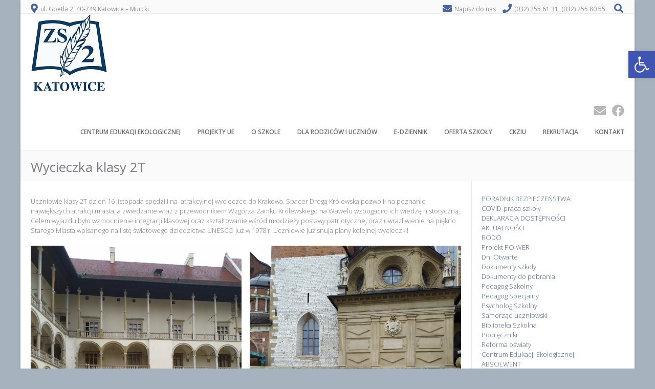

--- FILE ---
content_type: text/html; charset=UTF-8
request_url: https://zs2.katowice.pl/uncategorized/wycieczka-klasy-2t/
body_size: 17251
content:
<!DOCTYPE html><!-- Albar.ORG -->
<html lang="pl-PL">
<head>
<meta charset="UTF-8" />
<meta name="viewport" content="width=device-width, initial-scale=1.0, maximum-scale = 1.0, user-scalable=0" />
<link rel="profile" href="https://gmpg.org/xfn/11" />
<link rel="pingback" href="https://zs2.katowice.pl/xmlrpc.php" />
<title>Wycieczka klasy 2T &#8211; Zespół Szkół nr 2 w Katowicach im. Jarosława Iwaszkiewicza &#8211; Centrum Kształcenia Zawodowego i Ustawicznego w Katowicach</title>
<link rel='dns-prefetch' href='//fonts.googleapis.com' />
<link rel='dns-prefetch' href='//s.w.org' />
<link rel="alternate" type="application/rss+xml" title="Zespół Szkół nr 2 w Katowicach im. Jarosława Iwaszkiewicza - Centrum Kształcenia Zawodowego i Ustawicznego w Katowicach &raquo; Kanał z wpisami" href="https://zs2.katowice.pl/feed/" />
<link rel="alternate" type="application/rss+xml" title="Zespół Szkół nr 2 w Katowicach im. Jarosława Iwaszkiewicza - Centrum Kształcenia Zawodowego i Ustawicznego w Katowicach &raquo; Kanał z komentarzami" href="https://zs2.katowice.pl/comments/feed/" />
<link rel="alternate" type="application/rss+xml" title="Zespół Szkół nr 2 w Katowicach im. Jarosława Iwaszkiewicza - Centrum Kształcenia Zawodowego i Ustawicznego w Katowicach &raquo; Wycieczka klasy 2T Kanał z komentarzami" href="https://zs2.katowice.pl/uncategorized/wycieczka-klasy-2t/feed/" />
		<script type="text/javascript">
			window._wpemojiSettings = {"baseUrl":"https:\/\/s.w.org\/images\/core\/emoji\/13.0.0\/72x72\/","ext":".png","svgUrl":"https:\/\/s.w.org\/images\/core\/emoji\/13.0.0\/svg\/","svgExt":".svg","source":{"concatemoji":"https:\/\/zs2.katowice.pl\/wp-includes\/js\/wp-emoji-release.min.js?ver=5.5.1"}};
			!function(e,a,t){var r,n,o,i,p=a.createElement("canvas"),s=p.getContext&&p.getContext("2d");function c(e,t){var a=String.fromCharCode;s.clearRect(0,0,p.width,p.height),s.fillText(a.apply(this,e),0,0);var r=p.toDataURL();return s.clearRect(0,0,p.width,p.height),s.fillText(a.apply(this,t),0,0),r===p.toDataURL()}function l(e){if(!s||!s.fillText)return!1;switch(s.textBaseline="top",s.font="600 32px Arial",e){case"flag":return!c([127987,65039,8205,9895,65039],[127987,65039,8203,9895,65039])&&(!c([55356,56826,55356,56819],[55356,56826,8203,55356,56819])&&!c([55356,57332,56128,56423,56128,56418,56128,56421,56128,56430,56128,56423,56128,56447],[55356,57332,8203,56128,56423,8203,56128,56418,8203,56128,56421,8203,56128,56430,8203,56128,56423,8203,56128,56447]));case"emoji":return!c([55357,56424,8205,55356,57212],[55357,56424,8203,55356,57212])}return!1}function d(e){var t=a.createElement("script");t.src=e,t.defer=t.type="text/javascript",a.getElementsByTagName("head")[0].appendChild(t)}for(i=Array("flag","emoji"),t.supports={everything:!0,everythingExceptFlag:!0},o=0;o<i.length;o++)t.supports[i[o]]=l(i[o]),t.supports.everything=t.supports.everything&&t.supports[i[o]],"flag"!==i[o]&&(t.supports.everythingExceptFlag=t.supports.everythingExceptFlag&&t.supports[i[o]]);t.supports.everythingExceptFlag=t.supports.everythingExceptFlag&&!t.supports.flag,t.DOMReady=!1,t.readyCallback=function(){t.DOMReady=!0},t.supports.everything||(n=function(){t.readyCallback()},a.addEventListener?(a.addEventListener("DOMContentLoaded",n,!1),e.addEventListener("load",n,!1)):(e.attachEvent("onload",n),a.attachEvent("onreadystatechange",function(){"complete"===a.readyState&&t.readyCallback()})),(r=t.source||{}).concatemoji?d(r.concatemoji):r.wpemoji&&r.twemoji&&(d(r.twemoji),d(r.wpemoji)))}(window,document,window._wpemojiSettings);
		</script>
		<style type="text/css">
img.wp-smiley,
img.emoji {
	display: inline !important;
	border: none !important;
	box-shadow: none !important;
	height: 1em !important;
	width: 1em !important;
	margin: 0 .07em !important;
	vertical-align: -0.1em !important;
	background: none !important;
	padding: 0 !important;
}
</style>
	<link rel='stylesheet' id='wp-block-library-css'  href='https://zs2.katowice.pl/wp-includes/css/dist/block-library/style.min.css?ver=5.5.1' type='text/css' media='all' />
<link rel='stylesheet' id='font-awesome-5-css'  href='https://zs2.katowice.pl/wp-content/plugins/themeisle-companion/obfx_modules/gutenberg-blocks/assets/fontawesome/css/all.min.css?ver=2.10.4' type='text/css' media='all' />
<link rel='stylesheet' id='font-awesome-4-shims-css'  href='https://zs2.katowice.pl/wp-content/plugins/themeisle-companion/obfx_modules/gutenberg-blocks/assets/fontawesome/css/v4-shims.min.css?ver=2.10.4' type='text/css' media='all' />
<link rel='stylesheet' id='themeisle-block_styles-css'  href='https://zs2.katowice.pl/wp-content/plugins/themeisle-companion/vendor/codeinwp/gutenberg-blocks/build/style.css?ver=1.6.1' type='text/css' media='all' />
<link rel='stylesheet' id='foobox-free-min-css'  href='https://zs2.katowice.pl/wp-content/plugins/foobox-image-lightbox/free/css/foobox.free.min.css?ver=2.7.11' type='text/css' media='all' />
<link rel='stylesheet' id='wp-polls-css'  href='https://zs2.katowice.pl/wp-content/plugins/wp-polls/polls-css.css?ver=2.75.6' type='text/css' media='all' />
<style id='wp-polls-inline-css' type='text/css'>
.wp-polls .pollbar {
	margin: 1px;
	font-size: 6px;
	line-height: 8px;
	height: 8px;
	background-image: url('https://zs2.katowice.pl/wp-content/plugins/wp-polls/images/default/pollbg.gif');
	border: 1px solid #c8c8c8;
}

</style>
<link rel='stylesheet' id='albar-google-font-body-css'  href='//fonts.googleapis.com/css?family=Open+Sans%3A400%2C300%2C300italic%2C400italic%2C600%2C600italic%2C700%2C700italic&#038;ver=1.7.75' type='text/css' media='all' />
<link rel='stylesheet' id='albar-google-font-heading-css'  href='//fonts.googleapis.com/css?family=Roboto%3A400%2C300%2C300italic%2C400italic%2C500%2C500italic%2C700%2C700italic&#038;ver=1.7.75' type='text/css' media='all' />
<link rel='stylesheet' id='albar-font-awesome-css'  href='https://zs2.katowice.pl/wp-content/themes/albar/includes/font-awesome/css/all.min.css?ver=5.9.0' type='text/css' media='all' />
<link rel='stylesheet' id='albar-style-css'  href='https://zs2.katowice.pl/wp-content/themes/albar/style.css?ver=1.7.75' type='text/css' media='all' />
<link rel='stylesheet' id='pojo-a11y-css'  href='https://zs2.katowice.pl/wp-content/plugins/pojo-accessibility/assets/css/style.min.css?ver=1.0.0' type='text/css' media='all' />
<link rel='stylesheet' id='themeisle-gutenberg-post-6804-1670247423.css-css'  href='https://zs2.katowice.pl/wp-content/uploads/themeisle-gutenberg/post-6804-1670247423.css?ver=1.6.1' type='text/css' media='all' />
<script type='text/javascript' src='https://zs2.katowice.pl/wp-includes/js/jquery/jquery.js?ver=1.12.4-wp' id='jquery-core-js'></script>
<script type='text/javascript' id='foobox-free-min-js-before'>
/* Run FooBox FREE (v2.7.11) */
var FOOBOX = window.FOOBOX = {
	ready: true,
	preloadFont: false,
	disableOthers: false,
	o: {wordpress: { enabled: true }, countMessage:'image %index of %total', excludes:'.fbx-link,.nofoobox,.nolightbox,a[href*="pinterest.com/pin/create/button/"]', affiliate : { enabled: false }},
	selectors: [
		".foogallery-container.foogallery-lightbox-foobox", ".foogallery-container.foogallery-lightbox-foobox-free", ".gallery", ".wp-block-gallery", ".wp-caption", ".wp-block-image", "a:has(img[class*=wp-image-])", ".foobox"
	],
	pre: function( $ ){
		// Custom JavaScript (Pre)
		
	},
	post: function( $ ){
		// Custom JavaScript (Post)
		
		// Custom Captions Code
		
	},
	custom: function( $ ){
		// Custom Extra JS
		
	}
};
</script>
<script type='text/javascript' src='https://zs2.katowice.pl/wp-content/plugins/foobox-image-lightbox/free/js/foobox.free.min.js?ver=2.7.11' id='foobox-free-min-js'></script>
<link rel="https://api.w.org/" href="https://zs2.katowice.pl/wp-json/" /><link rel="alternate" type="application/json" href="https://zs2.katowice.pl/wp-json/wp/v2/posts/6804" /><link rel="EditURI" type="application/rsd+xml" title="RSD" href="https://zs2.katowice.pl/xmlrpc.php?rsd" />
<link rel="wlwmanifest" type="application/wlwmanifest+xml" href="https://zs2.katowice.pl/wp-includes/wlwmanifest.xml" /> 
<link rel='prev' title='WYCIECZKA DO PARYŻA!' href='https://zs2.katowice.pl/uncategorized/wycieczka-do-paryza/' />
<link rel='next' title='Nasz głos na Kongresie Edukacyjnym' href='https://zs2.katowice.pl/uncategorized/nasz-glos-na-kongresie-edukacyjnym/' />
<meta name="generator" content="WordPress 5.5.1" />
<link rel="canonical" href="https://zs2.katowice.pl/uncategorized/wycieczka-klasy-2t/" />
<link rel='shortlink' href='https://zs2.katowice.pl/?p=6804' />
<link rel="alternate" type="application/json+oembed" href="https://zs2.katowice.pl/wp-json/oembed/1.0/embed?url=https%3A%2F%2Fzs2.katowice.pl%2Funcategorized%2Fwycieczka-klasy-2t%2F" />
<link rel="alternate" type="text/xml+oembed" href="https://zs2.katowice.pl/wp-json/oembed/1.0/embed?url=https%3A%2F%2Fzs2.katowice.pl%2Funcategorized%2Fwycieczka-klasy-2t%2F&#038;format=xml" />
<!-- Enter your scripts here --><style type="text/css">.recentcomments a{display:inline !important;padding:0 !important;margin:0 !important;}</style><style type="text/css">
#pojo-a11y-toolbar .pojo-a11y-toolbar-toggle a{ background-color: #4054b2;	color: #ffffff;}
#pojo-a11y-toolbar .pojo-a11y-toolbar-overlay, #pojo-a11y-toolbar .pojo-a11y-toolbar-overlay ul.pojo-a11y-toolbar-items.pojo-a11y-links{ border-color: #4054b2;}
body.pojo-a11y-focusable a:focus{ outline-style: solid !important;	outline-width: 1px !important;	outline-color: #FF0000 !important;}
#pojo-a11y-toolbar{ top: 100px !important;}
#pojo-a11y-toolbar .pojo-a11y-toolbar-overlay{ background-color: #ffffff;}
#pojo-a11y-toolbar .pojo-a11y-toolbar-overlay ul.pojo-a11y-toolbar-items li.pojo-a11y-toolbar-item a, #pojo-a11y-toolbar .pojo-a11y-toolbar-overlay p.pojo-a11y-toolbar-title{ color: #333333;}
#pojo-a11y-toolbar .pojo-a11y-toolbar-overlay ul.pojo-a11y-toolbar-items li.pojo-a11y-toolbar-item a.active{ background-color: #4054b2;	color: #ffffff;}
@media (max-width: 767px) { #pojo-a11y-toolbar { top: 50px !important; } }</style><style type="text/css" id="custom-background-css">
body.custom-background { background-color: #a6b3bf; }
</style>
	    <style type="text/css" media="screen">
        body,
        .page-header h1,
        .alba-banner-heading h5,
        .alba-carousel-block,
        .alba-heading-text {
            color: #7b7d80;
            font-family: 'Open Sans', sans-serif;        }
        h1, h2, h3, h4, h5, h6,
        h1 a, h2 a, h3 a, h4 a, h5 a, h6 a {
            color: #5a5a5a;
            font-family: 'Roboto', sans-serif;        }
        
        .alba-button,
        .post .alba-blog-permalink-btn,
        .search article.page .alba-blog-permalink-btn,
        .wpcf7-submit,
        .alba-home-slider-prev,
        .alba-home-slider-next,
        .woocommerce span.onsale,
        .alba-carousel-arrow-prev,
        .alba-carousel-arrow-next {
            background-color: #4965a0;
        }
        .site-header-one .site-title a,
        .site-header-two .site-title a,
        .site-header-one .site-top-bar i,
        .site-header-two .site-social i,
        .navigation-main li:hover > a,
        li.current_page_item > a,
        li.current_page_ancestor > a,
        .page-header .cx-breadcrumbs a,
        .sidebar-navigation-left .current_page_item,
        .sidebar-navigation-right .current_page_item,
        .woocommerce ul.products li.product .price,
        .woocommerce div.product p.price,
        .entry-content a,
        .alba-blog-standard-block a,
        .home-slider-wrap-hint a,
        .widget ul li a,
        #comments .logged-in-as a,
        .alba-heading i,
        .alba-heading b,
        .alba-banner-heading h3 b {
            color: #4965a0;
        }
        .navigation-main li.current_page_item,
        .navigation-main li.current_page_ancestor {
            border-bottom: 2px solid #4965a0;
        }
        .navigation-main ul ul {
            border-top: 2px solid #4965a0;
        }
        .alba-button:hover,
        .wpcf7-submit:hover,
        .post .alba-blog-permalink-btn:hover,
        .search article.page .alba-blog-permalink-btn:hover,
        
        .alba-home-slider-prev:hover,
        .alba-home-slider-next:hover,
        .alba-carousel-arrow-prev:hover,
        .alba-carousel-arrow-next:hover {
            background-color: #3e578b;
        }
        .entry-content a:hover,
        h1 a:hover, h2 a:hover, h3 a:hover, h4 a:hover, h5 a:hover, h6 a:hover,
        .alba-blog-standard-block a:hover,
        #comments .logged-in-as a:hover,
        .widget .tagcloud a:hover,
        .sidebar-navigation ul li a:hover,
        .cx-breadcrumbs a:hover,
        .widget ul li a:hover {
            color: #3e578b;
        }
        .sidebar-navigation-left .current_page_item {
            box-shadow: 3px 0 0 #4965a0 inset;
        }
        .sidebar-navigation-right .current_page_item {
            box-shadow: -3px 0 0 #4965a0 inset;
        }
            </style>
    <link rel="icon" href="https://zs2.katowice.pl/wp-content/uploads/2018/09/cropped-logo150-32x32.png" sizes="32x32" />
<link rel="icon" href="https://zs2.katowice.pl/wp-content/uploads/2018/09/cropped-logo150-192x192.png" sizes="192x192" />
<link rel="apple-touch-icon" href="https://zs2.katowice.pl/wp-content/uploads/2018/09/cropped-logo150-180x180.png" />
<meta name="msapplication-TileImage" content="https://zs2.katowice.pl/wp-content/uploads/2018/09/cropped-logo150-270x270.png" />
</head>
<body data-rsssl=1 class="post-template-default single single-post postid-6804 single-format-standard custom-background group-blog elementor-default">
<div id="page">
    
<div class="site-boxed">


    <header id="masthead" class="site-header site-header-one   header-boxed-in">
        
        
            <div class="site-top-bar site-pad">
                <div class="site-container">
                                        <div class="site-top-bar-left">
                        
                                                
                        <i class="fas fa-map-marker-alt"></i> ul. Goetla 2, 40-749 Katowice – Murcki                        
                    </div>
                                        <div class="site-top-bar-right">
                                                <i class="fas fa-envelope"></i> <a href="mailto:%7a&#115;&#122;%32&#109;%75r&#099;&#107;i&#064;&#112;&#111;&#099;zt%61&#046;%6f%6e%65%74.&#112;l">Napisz do nas</a>
                                                
                                                <i class="fas fa-phone"></i> (032) 255 61 31, (032) 255 80 55                                                
                                                
                                                    <div class="search-button">
                                <i class="fas fa-search"></i>
                            </div>
                                                
                    </div>
                    <div class="clearboth"></div>
                </div>
            </div>

        
        <div class="header-bar site-pad">
            <div class="site-container">
                <div class="header-bar-inner">
                    <div class="site-branding">
                                                    <a href="https://zs2.katowice.pl/" title="Zespół Szkół nr 2 w Katowicach im. Jarosława Iwaszkiewicza &#8211; Centrum Kształcenia Zawodowego i Ustawicznego w Katowicach" rel="home"><img src="https://zs2.katowice.pl/wp-content/uploads/2018/09/logo150.png" alt="Zespół Szkół nr 2 w Katowicach im. Jarosława Iwaszkiewicza - Centrum Kształcenia Zawodowego i Ustawicznego w Katowicach" /></a>
                                            </div>
                    <div class="site-header-right">
                        <div class="site-social">
                            <a href="mailto:%7a&#115;z2%6d%75&#114;%63%6b&#105;&#064;p%6fc%7a&#116;%61&#046;&#111;%6ee%74%2epl" title="Send Us an Email"><i class="fas fa-envelope"></i></a><a href="https://www.facebook.com/Zesp%C3%B3%C5%82-Szk%C3%B3%C5%82-nr-2-im-Jaros%C5%82awa-Iwaszkiewicza-w-Katowicach-711352818947568/" target="_blank" title="Find Us on Facebook"><i class="fab fa-facebook"></i></a>                        </div>
                        <nav id="site-navigation" class="navigation-main" role="navigation">
                            <span class="header-menu-button"><i class="fas fa-bars"></i><span>Menu</span></span>
                            <div id="main-menu" class="main-menu-container">
                                <div class="main-menu-close"><i class="fas fa-angle-right"></i><i class="fas fa-angle-left"></i></div>
                                <div class="menu-menu_glowne-container"><ul id="menu-menu_glowne" class="menu"><li id="menu-item-6438" class="menu-item menu-item-type-post_type menu-item-object-page menu-item-has-children menu-item-6438"><a href="https://zs2.katowice.pl/centrum-edukacji-ekologicznej-2/">CENTRUM EDUKACJI EKOLOGICZNEJ</a>
<ul class="sub-menu">
	<li id="menu-item-2060" class="menu-item menu-item-type-post_type menu-item-object-page menu-item-2060"><a href="https://zs2.katowice.pl/powstanie-cee/">Powstanie CEE</a></li>
	<li id="menu-item-3871" class="menu-item menu-item-type-post_type menu-item-object-page menu-item-3871"><a href="https://zs2.katowice.pl/dzialalnosc-cee/">Działalność CEE</a></li>
	<li id="menu-item-3406" class="menu-item menu-item-type-post_type menu-item-object-page menu-item-3406"><a href="https://zs2.katowice.pl/galeria-cee/">Galeria CEE</a></li>
	<li id="menu-item-7972" class="menu-item menu-item-type-post_type menu-item-object-page menu-item-7972"><a href="https://zs2.katowice.pl/zasady-organizowania-zajec-w-cee/">ZASADY ORGANIZOWANIA ZAJĘĆ W CEE</a></li>
	<li id="menu-item-3854" class="menu-item menu-item-type-post_type menu-item-object-page menu-item-3854"><a href="https://zs2.katowice.pl/harmonogram-zajec-w-centrum-edukacji-ekologicznej-2019-2020/">Harmonogram Zajęć w Centrum Edukacji Ekologicznej 2025/2026</a></li>
	<li id="menu-item-5694" class="menu-item menu-item-type-post_type menu-item-object-page menu-item-5694"><a href="https://zs2.katowice.pl/dni-otwarte-funduszy-europejskich-2021/">Dni Otwarte Funduszy Europejskich 2021</a></li>
	<li id="menu-item-6581" class="menu-item menu-item-type-post_type menu-item-object-page menu-item-6581"><a href="https://zs2.katowice.pl/dni-otwarte-funduszy-europejskich-2022/">Dni Otwarte Funduszy Europejskich 2022</a></li>
</ul>
</li>
<li id="menu-item-7547" class="menu-item menu-item-type-post_type menu-item-object-page menu-item-has-children menu-item-7547"><a href="https://zs2.katowice.pl/projekty-ue/">PROJEKTY UE</a>
<ul class="sub-menu">
	<li id="menu-item-7954" class="menu-item menu-item-type-post_type menu-item-object-page menu-item-7954"><a href="https://zs2.katowice.pl/katowice-czyste-powietrze-termomodernizacja-budynku-zespolu-szkol-nr-2-w-katowicach/">KATOWICE-CZYSTE POWIETRZE. TERMOMODERNIZACJA BUDYNKU ZESPOŁU SZKÓŁ NR 2 W KATOWICACH</a></li>
	<li id="menu-item-7643" class="menu-item menu-item-type-post_type menu-item-object-page menu-item-7643"><a href="https://zs2.katowice.pl/budowa-hali-warsztatowo-szkoleniowej-na-potrzeby-ksztalcenia-zawodowego-w-zespole-szkol-nr-2-im-j-iwaszkiewicza-w-katowicach/">Budowa hali warsztatowo – szkoleniowej na potrzeby kształcenia zawodowego w Zespole Szkół nr 2 im. J. Iwaszkiewicza w Katowicach</a></li>
	<li id="menu-item-7550" class="menu-item menu-item-type-post_type menu-item-object-page menu-item-7550"><a href="https://zs2.katowice.pl/z-nami-zostaniesz-zawodowcem-realizowany-w-ramach-programu-fundusze-europejskie-dla-slaskiego-2021-2027-wspolfinansowany-ze-srodkow-funduszu-na-rzecz-sprawiedliwej-transformacji/">Z NAMI ZOSTANIESZ ZAWODOWCEM</a></li>
	<li id="menu-item-6002" class="menu-item menu-item-type-post_type menu-item-object-page menu-item-has-children menu-item-6002"><a href="https://zs2.katowice.pl/power/">Projekt PO WER</a>
	<ul class="sub-menu">
		<li id="menu-item-6035" class="menu-item menu-item-type-post_type menu-item-object-page menu-item-6035"><a href="https://zs2.katowice.pl/dokumenty-rekrutacji-regulaminy-formularze-zasady-i-oswiadczenia/">DOKUMENTY REKRUTACJI Projektu POWER (regulaminy, formularze, zasady i oświadczenia)</a></li>
		<li id="menu-item-6031" class="menu-item menu-item-type-post_type menu-item-object-page menu-item-6031"><a href="https://zs2.katowice.pl/dziennik-wyjazdu-17-01-11-02-2022/">DZIENNIK WYJAZDU 17.01-11.02.2022</a></li>
		<li id="menu-item-6230" class="menu-item menu-item-type-post_type menu-item-object-page menu-item-6230"><a href="https://zs2.katowice.pl/dziennik-wyjazdu-ii-14-03-8-04/">Dziennik wyjazdu II         14.03-8.04.2022</a></li>
	</ul>
</li>
</ul>
</li>
<li id="menu-item-46" class="menu-item menu-item-type-post_type menu-item-object-page menu-item-has-children menu-item-46"><a href="https://zs2.katowice.pl/o-szkole/">O szkole</a>
<ul class="sub-menu">
	<li id="menu-item-5058" class="menu-item menu-item-type-post_type menu-item-object-page menu-item-has-children menu-item-5058"><a href="https://zs2.katowice.pl/projekty-szkolne/">Projekty szkolne</a>
	<ul class="sub-menu">
		<li id="menu-item-5061" class="menu-item menu-item-type-post_type menu-item-object-page menu-item-5061"><a href="https://zs2.katowice.pl/tradycyjny-sad/">Tradycyjny Sad 2024</a></li>
		<li id="menu-item-5064" class="menu-item menu-item-type-post_type menu-item-object-page menu-item-5064"><a href="https://zs2.katowice.pl/przewodnictwo-po-katowicach/">Przewodnictwo po Katowicach</a></li>
		<li id="menu-item-5067" class="menu-item menu-item-type-post_type menu-item-object-page menu-item-5067"><a href="https://zs2.katowice.pl/placowka-aktywnie-promujaca-czytelnictwo/">Placówka Aktywnie Promująca Czytelnictwo</a></li>
		<li id="menu-item-5939" class="menu-item menu-item-type-post_type menu-item-object-page menu-item-5939"><a href="https://zs2.katowice.pl/szkolny-dzien-turystyki/">ŚWIĘTO TURYSTYKI</a></li>
	</ul>
</li>
	<li id="menu-item-48" class="menu-item menu-item-type-post_type menu-item-object-page menu-item-48"><a href="https://zs2.katowice.pl/o-szkole/kadra/">Kadra</a></li>
	<li id="menu-item-47" class="menu-item menu-item-type-post_type menu-item-object-page menu-item-47"><a href="https://zs2.katowice.pl/o-szkole/historia-szkoly/">Historia szkoły</a></li>
	<li id="menu-item-1553" class="menu-item menu-item-type-post_type menu-item-object-page menu-item-1553"><a href="https://zs2.katowice.pl/o-szkole/patron/">Patron</a></li>
	<li id="menu-item-1559" class="menu-item menu-item-type-post_type menu-item-object-page menu-item-1559"><a href="https://zs2.katowice.pl/o-szkole/dzwonki/">Dzwonki</a></li>
	<li id="menu-item-1563" class="menu-item menu-item-type-post_type menu-item-object-page menu-item-has-children menu-item-1563"><a href="https://zs2.katowice.pl/o-szkole/dzialalnosc/">Działalność</a>
	<ul class="sub-menu">
		<li id="menu-item-2092" class="menu-item menu-item-type-post_type menu-item-object-page menu-item-2092"><a href="https://zs2.katowice.pl/osiagniecia-naukowe-i-artystyczne/">Osiągnięcia naukowe i artystyczne</a></li>
		<li id="menu-item-2100" class="menu-item menu-item-type-post_type menu-item-object-page menu-item-2100"><a href="https://zs2.katowice.pl/osiagniecia-sportowe/">Osiągnięcia sportowe</a></li>
		<li id="menu-item-2098" class="menu-item menu-item-type-post_type menu-item-object-page menu-item-2098"><a href="https://zs2.katowice.pl/plany-rozwoju-szkoly/">Plany rozwoju szkoły</a></li>
	</ul>
</li>
	<li id="menu-item-1580" class="menu-item menu-item-type-post_type menu-item-object-page menu-item-1580"><a href="https://zs2.katowice.pl/o-szkole/pracownie/">Galeria</a></li>
</ul>
</li>
<li id="menu-item-993" class="menu-item menu-item-type-post_type menu-item-object-page menu-item-has-children menu-item-993"><a href="https://zs2.katowice.pl/dla-rodzicow/">Dla rodziców i uczniów</a>
<ul class="sub-menu">
	<li id="menu-item-6666" class="menu-item menu-item-type-post_type menu-item-object-page menu-item-6666"><a href="https://zs2.katowice.pl/o-szkole/dzwonki/">Dzwonki</a></li>
	<li id="menu-item-6669" class="menu-item menu-item-type-post_type menu-item-object-page menu-item-6669"><a href="https://zs2.katowice.pl/dla-uczniow/kalendarium-szkolne/">Kalendarz roku szkolnego 2025/2026</a></li>
	<li id="menu-item-1733" class="menu-item menu-item-type-post_type menu-item-object-page menu-item-1733"><a href="https://zs2.katowice.pl/harmonogram-spotkan-z-rodzicami/">Harmonogram spotkań z rodzicami</a></li>
	<li id="menu-item-1737" class="menu-item menu-item-type-post_type menu-item-object-page menu-item-1737"><a href="https://zs2.katowice.pl/pielegniarka-szkolna/">Pielęgniarka szkolna</a></li>
	<li id="menu-item-4395" class="menu-item menu-item-type-post_type menu-item-object-page menu-item-4395"><a href="https://zs2.katowice.pl/opieka-stomatologiczna/">OPIEKA STOMATOLOGICZNA</a></li>
	<li id="menu-item-7148" class="menu-item menu-item-type-post_type menu-item-object-page menu-item-7148"><a href="https://zs2.katowice.pl/pomoc-psychologiczno-pedagogiczna/">POMOC PSYCHOLOGICZNO-PEDAGOGICZNA</a></li>
	<li id="menu-item-7474" class="menu-item menu-item-type-post_type menu-item-object-page menu-item-7474"><a href="https://zs2.katowice.pl/standardy-ochrony-nieletnich-w-zespole-szkol-nr-2-im-j-iwaszkiewicza-ckziu/">Standardy Ochrony Nieletnich w Zespole Szkół nr 2 im. J. Iwaszkiewicza – CKZiU</a></li>
	<li id="menu-item-198" class="menu-item menu-item-type-post_type menu-item-object-page menu-item-198"><a href="https://zs2.katowice.pl/dla-uczniow/egzamin-maturalny/">Egzamin maturalny</a></li>
	<li id="menu-item-7935" class="menu-item menu-item-type-post_type menu-item-object-page menu-item-7935"><a href="https://zs2.katowice.pl/poradnik-bezpieczenstwa/">PORADNIK BEZPIECZEŃSTWA</a></li>
</ul>
</li>
<li id="menu-item-1742" class="menu-item menu-item-type-custom menu-item-object-custom menu-item-1742"><a href="https://uonetplus.vulcan.net.pl/katowice/">E-Dziennik</a></li>
<li id="menu-item-1098" class="menu-item menu-item-type-post_type menu-item-object-page menu-item-has-children menu-item-1098"><a href="https://zs2.katowice.pl/rekrutacja/oferta-szkoly/">Oferta szkoły</a>
<ul class="sub-menu">
	<li id="menu-item-2625" class="menu-item menu-item-type-post_type menu-item-object-page menu-item-has-children menu-item-2625"><a href="https://zs2.katowice.pl/technikum-nr-16/">TECHNIKUM NR 16</a>
	<ul class="sub-menu">
		<li id="menu-item-6217" class="menu-item menu-item-type-post_type menu-item-object-page menu-item-6217"><a href="https://zs2.katowice.pl/technik-mechanik-lotniczy/">Technik mechanik lotniczy NOWOŚĆ 2022!</a></li>
		<li id="menu-item-5323" class="menu-item menu-item-type-post_type menu-item-object-page menu-item-5323"><a href="https://zs2.katowice.pl/technik-urzadzen-i-systemow-energetyki-odnawialnej/">Technik urządzeń i systemów energetyki odnawialnej</a></li>
		<li id="menu-item-2605" class="menu-item menu-item-type-post_type menu-item-object-page menu-item-2605"><a href="https://zs2.katowice.pl/technik-elektryk/">Technik elektryk</a></li>
		<li id="menu-item-2851" class="menu-item menu-item-type-post_type menu-item-object-page menu-item-2851"><a href="https://zs2.katowice.pl/technik-eksploatacji-portow-i-terminali/">Technik eksploatacji portów i terminali</a></li>
		<li id="menu-item-2608" class="menu-item menu-item-type-post_type menu-item-object-page menu-item-2608"><a href="https://zs2.katowice.pl/technik-obslugi-turystycznej/">Technik organizacji turystyki</a></li>
		<li id="menu-item-2617" class="menu-item menu-item-type-post_type menu-item-object-page menu-item-2617"><a href="https://zs2.katowice.pl/technik-gornictwa-podziemnego/">Technik górnictwa podziemnego</a></li>
		<li id="menu-item-2614" class="menu-item menu-item-type-post_type menu-item-object-page menu-item-2614"><a href="https://zs2.katowice.pl/technik-ogrodnik/">Technik ogrodnik</a></li>
	</ul>
</li>
	<li id="menu-item-2622" class="menu-item menu-item-type-post_type menu-item-object-page menu-item-has-children menu-item-2622"><a href="https://zs2.katowice.pl/szkola-branzowa-i-stopnia-nr-12/">SZKOŁA BRANŻOWA I STOPNIA NR 12</a>
	<ul class="sub-menu">
		<li id="menu-item-2636" class="menu-item menu-item-type-post_type menu-item-object-page menu-item-2636"><a href="https://zs2.katowice.pl/elektryk-i-elektromechanik/">Elektryk</a></li>
		<li id="menu-item-2958" class="menu-item menu-item-type-post_type menu-item-object-page menu-item-2958"><a href="https://zs2.katowice.pl/elektromechanik/">Elektromechanik</a></li>
		<li id="menu-item-2639" class="menu-item menu-item-type-post_type menu-item-object-page menu-item-2639"><a href="https://zs2.katowice.pl/gornik-eksploatacji-podziemnej/">Górnik eksploatacji podziemnej</a></li>
		<li id="menu-item-2642" class="menu-item menu-item-type-post_type menu-item-object-page menu-item-2642"><a href="https://zs2.katowice.pl/ogrodnik/">Ogrodnik</a></li>
		<li id="menu-item-7403" class="menu-item menu-item-type-post_type menu-item-object-page menu-item-7403"><a href="https://zs2.katowice.pl/automatyk/">AUTOMATYK</a></li>
	</ul>
</li>
	<li id="menu-item-5345" class="menu-item menu-item-type-post_type menu-item-object-page menu-item-has-children menu-item-5345"><a href="https://zs2.katowice.pl/szkola-branzowa-ii-stopnia/">SZKOŁA BRANŻOWA II STOPNIA NR 6</a>
	<ul class="sub-menu">
		<li id="menu-item-5351" class="menu-item menu-item-type-post_type menu-item-object-page menu-item-5351"><a href="https://zs2.katowice.pl/ogrodnik-2/">OGRODNIK</a></li>
		<li id="menu-item-5355" class="menu-item menu-item-type-post_type menu-item-object-page menu-item-5355"><a href="https://zs2.katowice.pl/elektryk/">ELEKTRYK</a></li>
		<li id="menu-item-5359" class="menu-item menu-item-type-post_type menu-item-object-page menu-item-5359"><a href="https://zs2.katowice.pl/elektromechanik-2/">AUTOMATYK</a></li>
	</ul>
</li>
</ul>
</li>
<li id="menu-item-7504" class="menu-item menu-item-type-post_type menu-item-object-page menu-item-has-children menu-item-7504"><a href="https://zs2.katowice.pl/centrum-ksztalcenia-zawodowego-i-ustawicznego/">CKZiU</a>
<ul class="sub-menu">
	<li id="menu-item-7753" class="menu-item menu-item-type-post_type menu-item-object-page menu-item-7753"><a href="https://zs2.katowice.pl/terminarz-zajec-ckziu/">Terminarz zajęć CKZiU</a></li>
	<li id="menu-item-7752" class="menu-item menu-item-type-post_type menu-item-object-page menu-item-7752"><a href="https://zs2.katowice.pl/ogloszenia/">OGŁOSZENIA</a></li>
</ul>
</li>
<li id="menu-item-1110" class="menu-item menu-item-type-post_type menu-item-object-page menu-item-has-children menu-item-1110"><a href="https://zs2.katowice.pl/rekrutacja/">Rekrutacja</a>
<ul class="sub-menu">
	<li id="menu-item-6416" class="menu-item menu-item-type-post_type menu-item-object-page menu-item-6416"><a href="https://zs2.katowice.pl/rekrutacja-strona-informacje/">REKRUTACJA -strona informacje</a></li>
	<li id="menu-item-1361" class="menu-item menu-item-type-post_type menu-item-object-page menu-item-1361"><a href="https://zs2.katowice.pl/rekrutacja/terminarz/">Terminarz</a></li>
</ul>
</li>
<li id="menu-item-72" class="menu-item menu-item-type-post_type menu-item-object-page menu-item-has-children menu-item-72"><a href="https://zs2.katowice.pl/kontakt/">Kontakt</a>
<ul class="sub-menu">
	<li id="menu-item-82" class="menu-item menu-item-type-post_type menu-item-object-page menu-item-82"><a href="https://zs2.katowice.pl/kontakt/dojazd/">Dojazd</a></li>
</ul>
</li>
</ul></div>                            </div>
                        </nav><!-- #site-navigation -->
                    </div>
                    <div class="clearboth"></div>
                </div>
                                    <div class="search-block">
                        <form role="search" method="get" class="search-form" action="https://zs2.katowice.pl/">
	<label>
		<input type="search" class="search-field" placeholder="Search&hellip;" value="" name="s" title="Search for:" />
	</label>
	<input type="submit" class="search-submit" value="&nbsp;" />
</form>                    </div>
                            </div>
        </div>
        <div class="clearboth"></div>
    </header><!-- #masthead -->


	
    <div class="page-header">
        <div class="site-container">
            <h1>
                                    
                    Wycieczka klasy 2T                    
                            </h1>
            <div class="cx-breadcrumbs">
                                    
                            </div>
            <div class="clearboth"></div>
        </div>
    </div>
    

<div class="site-body site-pad">
	<div class="site-container">
		
		<div id="primary" class="content-area">
			
							
				<article id="post-6804" class="post-6804 post type-post status-publish format-standard hentry category-uncategorized">

	<div class="entry-content">
		
<p>Uczniowie klasy 2T dzień 16 listopada spędzili na  atrakcyjnej wycieczce do Krakowa. Spacer Drogą Królewską pozwolił na poznanie największych atrakcji miasta, a zwiedzanie wraz z przewodnikiem Wzgórza Zamku Królewskiego na Wawelu wzbogaciło ich wiedzę historyczną.<br>Celem wyjazdu było wzmocnienie integracji klasowej oraz kształtowanie wśród młodzieży postawy patriotycznej oraz uwrażliwienie na piękno Starego Miasta wpisanego na listę światowego dziedzictwa UNESCO już w 1978 r. Uczniowie już snują plany kolejnej wycieczki!</p>



<figure class="wp-block-gallery columns-2"><ul class="blocks-gallery-grid"><li class="blocks-gallery-item"><figure><img loading="lazy" width="768" height="1024" src="https://zs2.katowice.pl/wp-content/uploads/2022/12/IMG_20221116_112014-768x1024.jpg" alt="" data-id="6805" data-full-url="https://zs2.katowice.pl/wp-content/uploads/2022/12/IMG_20221116_112014-scaled.jpg" data-link="https://zs2.katowice.pl/?attachment_id=6805#main" class="wp-image-6805" srcset="https://zs2.katowice.pl/wp-content/uploads/2022/12/IMG_20221116_112014-768x1024.jpg 768w, https://zs2.katowice.pl/wp-content/uploads/2022/12/IMG_20221116_112014-225x300.jpg 225w, https://zs2.katowice.pl/wp-content/uploads/2022/12/IMG_20221116_112014-1152x1536.jpg 1152w, https://zs2.katowice.pl/wp-content/uploads/2022/12/IMG_20221116_112014-1536x2048.jpg 1536w, https://zs2.katowice.pl/wp-content/uploads/2022/12/IMG_20221116_112014-scaled.jpg 1920w" sizes="(max-width: 768px) 100vw, 768px" /></figure></li><li class="blocks-gallery-item"><figure><img loading="lazy" width="768" height="1024" src="https://zs2.katowice.pl/wp-content/uploads/2022/12/IMG_20221116_112557-768x1024.jpg" alt="" data-id="6806" data-full-url="https://zs2.katowice.pl/wp-content/uploads/2022/12/IMG_20221116_112557-scaled.jpg" data-link="https://zs2.katowice.pl/?attachment_id=6806#main" class="wp-image-6806" srcset="https://zs2.katowice.pl/wp-content/uploads/2022/12/IMG_20221116_112557-768x1024.jpg 768w, https://zs2.katowice.pl/wp-content/uploads/2022/12/IMG_20221116_112557-225x300.jpg 225w, https://zs2.katowice.pl/wp-content/uploads/2022/12/IMG_20221116_112557-1152x1536.jpg 1152w, https://zs2.katowice.pl/wp-content/uploads/2022/12/IMG_20221116_112557-1536x2048.jpg 1536w, https://zs2.katowice.pl/wp-content/uploads/2022/12/IMG_20221116_112557-scaled.jpg 1920w" sizes="(max-width: 768px) 100vw, 768px" /></figure></li><li class="blocks-gallery-item"><figure><img loading="lazy" width="768" height="1024" src="https://zs2.katowice.pl/wp-content/uploads/2022/12/IMG_20221116_112036-768x1024.jpg" alt="" data-id="6807" data-full-url="https://zs2.katowice.pl/wp-content/uploads/2022/12/IMG_20221116_112036-scaled.jpg" data-link="https://zs2.katowice.pl/?attachment_id=6807#main" class="wp-image-6807" srcset="https://zs2.katowice.pl/wp-content/uploads/2022/12/IMG_20221116_112036-768x1024.jpg 768w, https://zs2.katowice.pl/wp-content/uploads/2022/12/IMG_20221116_112036-225x300.jpg 225w, https://zs2.katowice.pl/wp-content/uploads/2022/12/IMG_20221116_112036-1152x1536.jpg 1152w, https://zs2.katowice.pl/wp-content/uploads/2022/12/IMG_20221116_112036-1536x2048.jpg 1536w, https://zs2.katowice.pl/wp-content/uploads/2022/12/IMG_20221116_112036-scaled.jpg 1920w" sizes="(max-width: 768px) 100vw, 768px" /></figure></li><li class="blocks-gallery-item"><figure><img loading="lazy" width="768" height="1024" src="https://zs2.katowice.pl/wp-content/uploads/2022/12/IMG_20221116_112539-768x1024.jpg" alt="" data-id="6808" data-full-url="https://zs2.katowice.pl/wp-content/uploads/2022/12/IMG_20221116_112539-scaled.jpg" data-link="https://zs2.katowice.pl/?attachment_id=6808#main" class="wp-image-6808" srcset="https://zs2.katowice.pl/wp-content/uploads/2022/12/IMG_20221116_112539-768x1024.jpg 768w, https://zs2.katowice.pl/wp-content/uploads/2022/12/IMG_20221116_112539-225x300.jpg 225w, https://zs2.katowice.pl/wp-content/uploads/2022/12/IMG_20221116_112539-1152x1536.jpg 1152w, https://zs2.katowice.pl/wp-content/uploads/2022/12/IMG_20221116_112539-1536x2048.jpg 1536w, https://zs2.katowice.pl/wp-content/uploads/2022/12/IMG_20221116_112539-scaled.jpg 1920w" sizes="(max-width: 768px) 100vw, 768px" /></figure></li></ul></figure>
	</div><!-- .entry-content -->

	<footer class="entry-meta">
		Ten wpis utworzono w: <a href="https://zs2.katowice.pl/category/uncategorized/" rel="category tag">Uncategorized</a>. Zachowaj <a href="https://zs2.katowice.pl/uncategorized/wycieczka-klasy-2t/" title="Trwaly link (permalink) do Wycieczka klasy 2T" rel="bookmark">trwały link</a>.	</footer><!-- .entry-meta -->
</article><!-- #post-## -->				
					<nav role="navigation" id="nav-below" class="navigation-post">
		<h1 class="screen-reader-text">Post navigation</h1>

	
		<div class="nav-previous"><a href="https://zs2.katowice.pl/uncategorized/wycieczka-do-paryza/" rel="prev"><span class="meta-nav">&larr;</span> WYCIECZKA DO PARYŻA!</a></div>		<div class="nav-next"><a href="https://zs2.katowice.pl/uncategorized/nasz-glos-na-kongresie-edukacyjnym/" rel="next">Nasz głos na Kongresie Edukacyjnym <span class="meta-nav">&rarr;</span></a></div>
	
	</nav><!-- #nav-below -->
					
								
						
		</div><!-- #primary -->
		
			
	    <div id="secondary" class="widget-area" role="complementary">
        
                
    	<aside id="nav_menu-4" class="widget widget_nav_menu"><div class="menu-menu_boczne-container"><ul id="menu-menu_boczne" class="menu"><li id="menu-item-7934" class="menu-item menu-item-type-post_type menu-item-object-page menu-item-7934"><a href="https://zs2.katowice.pl/poradnik-bezpieczenstwa/">PORADNIK BEZPIECZEŃSTWA</a></li>
<li id="menu-item-5090" class="menu-item menu-item-type-post_type menu-item-object-page menu-item-5090"><a href="https://zs2.katowice.pl/covid-praca-szkoly/">COVID-praca szkoły</a></li>
<li id="menu-item-5039" class="menu-item menu-item-type-post_type menu-item-object-page menu-item-5039"><a href="https://zs2.katowice.pl/deklaracja-dostepnosci/">DEKLARACJA DOSTĘPNOŚCI</a></li>
<li id="menu-item-5076" class="menu-item menu-item-type-post_type menu-item-object-page menu-item-5076"><a href="https://zs2.katowice.pl/aktualnosci/">AKTUALNOŚCI</a></li>
<li id="menu-item-1946" class="menu-item menu-item-type-post_type menu-item-object-page menu-item-1946"><a href="https://zs2.katowice.pl/rodo/">RODO</a></li>
<li id="menu-item-4163" class="menu-item menu-item-type-post_type menu-item-object-page menu-item-4163"><a href="https://zs2.katowice.pl/power/">Projekt PO WER</a></li>
<li id="menu-item-2990" class="menu-item menu-item-type-post_type menu-item-object-page menu-item-2990"><a href="https://zs2.katowice.pl/dni-otwarte/">Dni Otwarte</a></li>
<li id="menu-item-1508" class="menu-item menu-item-type-post_type menu-item-object-page menu-item-1508"><a href="https://zs2.katowice.pl/dokumenty/">Dokumenty szkoły</a></li>
<li id="menu-item-1528" class="menu-item menu-item-type-post_type menu-item-object-page menu-item-1528"><a href="https://zs2.katowice.pl/dokumenty-do-pobrania/">Dokumenty do pobrania</a></li>
<li id="menu-item-3325" class="menu-item menu-item-type-post_type menu-item-object-page menu-item-3325"><a href="https://zs2.katowice.pl/pedagog-szkolny/">Pedagog Szkolny</a></li>
<li id="menu-item-6640" class="menu-item menu-item-type-post_type menu-item-object-page menu-item-6640"><a href="https://zs2.katowice.pl/pedagog-specjalny/">Pedagog Specjalny</a></li>
<li id="menu-item-7919" class="menu-item menu-item-type-post_type menu-item-object-page menu-item-7919"><a href="https://zs2.katowice.pl/psycholog-szkolny/">Psycholog Szkolny</a></li>
<li id="menu-item-1557" class="menu-item menu-item-type-post_type menu-item-object-page menu-item-1557"><a href="https://zs2.katowice.pl/samorzad-uczniowski/">Samorząd uczniowski</a></li>
<li id="menu-item-2893" class="menu-item menu-item-type-post_type menu-item-object-page menu-item-2893"><a href="https://zs2.katowice.pl/biblioteka-szkolna/">Biblioteka Szkolna</a></li>
<li id="menu-item-1516" class="menu-item menu-item-type-post_type menu-item-object-page menu-item-1516"><a href="https://zs2.katowice.pl/podreczniki/">Podręczniki</a></li>
<li id="menu-item-1538" class="menu-item menu-item-type-post_type menu-item-object-page menu-item-1538"><a href="https://zs2.katowice.pl/reforma-oswiaty/">Reforma oświaty</a></li>
<li id="menu-item-1534" class="menu-item menu-item-type-post_type menu-item-object-page menu-item-1534"><a href="https://zs2.katowice.pl/centrum-edukacji-ekologicznej/">Centrum Edukacji Ekologicznej</a></li>
<li id="menu-item-2663" class="menu-item menu-item-type-post_type menu-item-object-page menu-item-2663"><a href="https://zs2.katowice.pl/absolwent/">ABSOLWENT</a></li>
<li id="menu-item-5300" class="menu-item menu-item-type-post_type menu-item-object-page menu-item-5300"><a href="https://zs2.katowice.pl/slaska-szkola-cwiczen/">Śląska Szkoła Ćwiczeń</a></li>
<li id="menu-item-7489" class="menu-item menu-item-type-post_type menu-item-object-page menu-item-7489"><a href="https://zs2.katowice.pl/standardy-ochrony-nieletnich-w-zespole-szkol-nr-2-im-j-iwaszkiewicza-ckziu/">Polityka Ochrony Dzieci i Młodzieży Przed Krzywdzeniem w Zespole Szkół nr 2 im. J. Iwaszkiewicza – CKZiU</a></li>
</ul></div></aside><aside id="search-2" class="widget widget_search"><form role="search" method="get" class="search-form" action="https://zs2.katowice.pl/">
	<label>
		<input type="search" class="search-field" placeholder="Search&hellip;" value="" name="s" title="Search for:" />
	</label>
	<input type="submit" class="search-submit" value="&nbsp;" />
</form></aside>
		<aside id="recent-posts-2" class="widget widget_recent_entries">
		<h3 class="widget-title">Najnowsze wpisy</h3>
		<ul>
											<li>
					<a href="https://zs2.katowice.pl/uncategorized/ze-smutkiem-i-zalem-zawiadamiamy/">Ze smutkiem i żalem zawiadamiamy&#8230;</a>
									</li>
											<li>
					<a href="https://zs2.katowice.pl/uncategorized/sprzatanie-swiata-2/">Sprzątanie świata.</a>
									</li>
											<li>
					<a href="https://zs2.katowice.pl/uncategorized/stypendium-szkolne-2025-2026/">Stypendium szkolne 2025/2026</a>
									</li>
											<li>
					<a href="https://zs2.katowice.pl/uncategorized/rozpoczecie-roku-szkolnego-2025-2026/">Rozpoczęcie roku szkolnego 2025/2026</a>
									</li>
											<li>
					<a href="https://zs2.katowice.pl/uncategorized/zebranie-z-rodzicami-i-opiekunami-prawnymi/">Zebranie z Rodzicami i Opiekunami Prawnymi</a>
									</li>
					</ul>

		</aside><aside id="recent-comments-2" class="widget widget_recent_comments"><h3 class="widget-title">Najnowsze komentarze</h3><ul id="recentcomments"></ul></aside><aside id="linkcat-7" class="widget widget_links"><h3 class="widget-title">.</h3>
	<ul class='xoxo blogroll'>
<li><a href="https://www.e-bip.org.pl/zs2murcki/" title="Biuletyn informacji publicznej" target="_blank"><img src="https://www.bip.gov.pl/img/logo_glowne.jpg"  alt="Biuletyn informacji publicznej"  title="Biuletyn informacji publicznej" /></a></li>
<li><a href="https://akademiarainbow.pl/"><img src="https://zs2.katowice.pl/wp-content/uploads/2018/12/logo-Rainbow-AKADEMIA-poziom-RGB.jpg"  alt="https://akademiarainbow.pl/"  /></a></li>
<li><a href="https://kadryturystyki.pl/" title="Patron klasy  o profilu Technik obsługi Turystyki" target="_blank"><img src="https://zs2.katowice.pl/wp-content/uploads/2021/01/kt_logo-2.jpg"  alt="https://kadryturystyki.pl/"  title="Patron klasy  o profilu Technik obsługi Turystyki" /></a></li>
<li><a href="https://media.tauron.pl/#_ga=2.253824651.246116872.1545033832-1368648427.1545033832"><img src="https://zs2.katowice.pl/wp-content/uploads/2018/12/TAURON_LOGO_PROMOCYJNE_PIONOWE.jpg"  alt="https://media.tauron.pl/#_ga=2.253824651.246116872.1545033832-1368648427.1545033832"  /></a></li>
<li><a href="https://www.elektr.polsl.pl/"><img src="https://zs2.katowice.pl/wp-content/uploads/2018/12/politechnika_sl_logo_poziom_pl_rgb.jpg"  alt="https://www.elektr.polsl.pl/"  /></a></li>
<li><a href="https://www.roslinyozdobne-zamkowa.pl/" target="_blank"><img src="https://zs2.katowice.pl/wp-content/uploads/2021/01/logo.png"  alt="https://www.roslinyozdobne-zamkowa.pl/"  /></a></li>
<li><a href="https://zs2.katowice.pl"><img src="https://zs2.katowice.pl/wp-content/uploads/2020/09/image001-3.png"  alt="https://zs2.katowice.pl"  /></a></li>
<li><a href="https://katowice.eu" title="Katowice &#8211; dla odmiany" target="_blank"><img src="https://zs2.katowice.pl/wp-content/uploads/2018/09/logo.png"  alt="Katowice &#8211; dla odmiany"  title="Katowice &#8211; dla odmiany" /></a></li>
<li><a href="http://www.mapadotacji.gov.pl/" target="_blank"><img src="https://zs2.katowice.pl/wp-content/uploads/2018/11/logotyp_ue_pion.png"  alt="Logotyp EFRR"  /></a></li>
<li><a href="https://www.muzeumenergetyki.pl/" target="_blank"><img src="https://zs2.katowice.pl/wp-content/uploads/2018/09/ME-logo-on-white.png"  alt="Muzeum Energetyki w Łaziskach Górnych"  /></a></li>
<li><a href="http://pnt.euro-centrum.com.pl/" target="_blank"><img src="https://zs2.katowice.pl/wp-content/uploads/2018/09/logo-pion.png"  alt="Park Naukowo-techniczny"  /></a></li>
<li><a href="http://sit.travel" target="_blank"><img src="https://zs2.katowice.pl/wp-content/uploads/2018/09/sit_200.jpg"  alt="Śląska Izba turystyki"  /></a></li>
<li><a href="http://www.sp33.katowice.pl/slaska-szkola-cwiczen" target="_blank"><img src="https://zs2.katowice.pl/wp-content/uploads/2021/02/Logo-Slaskiej-Szkoly-Cwiczen-2.png"  alt="Śląska Szkoła Ćwiczeń"  /></a></li>
<li><a href="http://www.zzm.katowice.pl/"><img src="https://zs2.katowice.pl/wp-content/uploads/2019/09/logozzm.png"  alt="Zakład Zieleni Miejskiej w Katowicach"  /></a></li>

	</ul>
</aside>
<aside id="calendar-3" class="widget widget_calendar"><div id="calendar_wrap" class="calendar_wrap"><table id="wp-calendar" class="wp-calendar-table">
	<caption>Styczeń 2026</caption>
	<thead>
	<tr>
		<th scope="col" title="poniedziałek">P</th>
		<th scope="col" title="wtorek">W</th>
		<th scope="col" title="środa">Ś</th>
		<th scope="col" title="czwartek">C</th>
		<th scope="col" title="piątek">P</th>
		<th scope="col" title="sobota">S</th>
		<th scope="col" title="niedziela">N</th>
	</tr>
	</thead>
	<tbody>
	<tr>
		<td colspan="3" class="pad">&nbsp;</td><td>1</td><td>2</td><td>3</td><td>4</td>
	</tr>
	<tr>
		<td>5</td><td>6</td><td>7</td><td>8</td><td>9</td><td>10</td><td>11</td>
	</tr>
	<tr>
		<td>12</td><td>13</td><td>14</td><td>15</td><td>16</td><td>17</td><td>18</td>
	</tr>
	<tr>
		<td>19</td><td>20</td><td>21</td><td>22</td><td>23</td><td>24</td><td>25</td>
	</tr>
	<tr>
		<td>26</td><td id="today">27</td><td>28</td><td>29</td><td>30</td><td>31</td>
		<td class="pad" colspan="1">&nbsp;</td>
	</tr>
	</tbody>
	</table><nav aria-label="Poprzednie i następne miesiące" class="wp-calendar-nav">
		<span class="wp-calendar-nav-prev"><a href="https://zs2.katowice.pl/2025/12/">&laquo; Gru</a></span>
		<span class="pad">&nbsp;</span>
		<span class="wp-calendar-nav-next">&nbsp;</span>
	</nav></div></aside>    
    </div>		
	</div>
</div>
<div class="clearboth"></div>
<footer id="colophon" class="site-footer" role="contentinfo">
		<div class="footer-bar site-pad">
		<div class="site-container">
			<div class="footer-widgets">
				<aside id="alba_carousel-2" class="widget widget_alba_carousel" style="width:100%" ><h4 class="widgettitle"><div class="alba-carousel-wrapper columns-4 alba-carousel-remove-load" data-columns="4">
				<div class="alba-carousel-arrow-prev"><i class="fas fa-angle-left"></i></div>
				<div class="alba-carousel-arrow-next"><i class="fas fa-angle-right"></i></div>
				
				<div id="" class="alba-carousel alba-carousel-remove"><div class="alba-carousel-block"><div class="alba-carousel-block-img"><a href="https://zs2.katowice.pl/slider/7569/"></a><img width="580" height="380" src="https://zs2.katowice.pl/wp-content/uploads/2024/10/Z-nami-zostaniesz-zawodowcem-580x380.png" class="attachment-blog_standard_img size-blog_standard_img wp-post-image" alt="" loading="lazy" /></div></div><div class="alba-carousel-block"><div class="alba-carousel-block-img"><a href="https://zs2.katowice.pl/uncategorized/7502/"></a><img width="580" height="380" src="https://zs2.katowice.pl/wp-content/uploads/2024/09/Organika-Garden-Guru-2-580x380.png" class="attachment-blog_standard_img size-blog_standard_img wp-post-image" alt="" loading="lazy" /></div></div><div class="alba-carousel-block"><div class="alba-carousel-block-img"><a href="https://zs2.katowice.pl/slider/6213/"></a><img width="580" height="380" src="https://zs2.katowice.pl/wp-content/uploads/2022/03/technik-1-580x380.png" class="attachment-blog_standard_img size-blog_standard_img wp-post-image" alt="" loading="lazy" /></div></div><div class="alba-carousel-block"><div class="alba-carousel-block-img"><a href="https://zs2.katowice.pl/slider/6025/"></a><img width="580" height="380" src="https://zs2.katowice.pl/wp-content/uploads/2022/06/Opalanie-i-Lody-Kremowe-Plaza-Wakacje-Fotograficzny-Kolaz-1024×512-px-580x380.png" class="attachment-blog_standard_img size-blog_standard_img wp-post-image" alt="" loading="lazy" /></div></div><div class="alba-carousel-block"><div class="alba-carousel-block-img"><a href="https://zs2.katowice.pl/slider/5339/"></a><img width="580" height="380" src="https://zs2.katowice.pl/wp-content/uploads/2021/03/Kopia-technik-2-580x380.png" class="attachment-blog_standard_img size-blog_standard_img wp-post-image" alt="" loading="lazy" /></div></div><div class="alba-carousel-block"><div class="alba-carousel-block-img"><a href="https://zs2.katowice.pl/slider/5335/"></a><img width="580" height="380" src="https://zs2.katowice.pl/wp-content/uploads/2021/03/Kopia-START-580x380.png" class="attachment-blog_standard_img size-blog_standard_img wp-post-image" alt="" loading="lazy" /></div></div><div class="alba-carousel-block"><div class="alba-carousel-block-img"><a href="https://zs2.katowice.pl/slider/http-zs2-katowice-pl-szkola-branzowa-i-stopnia-nr-12http-zs2-katowice-pl-szkola-branzowa-i-stopnia-nr-12/"></a><img width="580" height="380" src="https://zs2.katowice.pl/wp-content/uploads/2021/03/START-580x380.png" class="attachment-blog_standard_img size-blog_standard_img wp-post-image" alt="" loading="lazy" /></div></div><div class="alba-carousel-block"><div class="alba-carousel-block-img"><a href="https://zs2.katowice.pl/slider/1908/"></a><img width="580" height="380" src="https://zs2.katowice.pl/wp-content/uploads/2021/01/17-580x380.png" class="attachment-blog_standard_img size-blog_standard_img wp-post-image" alt="" loading="lazy" /></div></div><div class="alba-carousel-block"><div class="alba-carousel-block-img"><a href="https://zs2.katowice.pl/slider/1905/"></a><img width="580" height="380" src="https://zs2.katowice.pl/wp-content/uploads/2021/01/11-580x380.png" class="attachment-blog_standard_img size-blog_standard_img wp-post-image" alt="" loading="lazy" /></div></div><div class="alba-carousel-block"><div class="alba-carousel-block-img"><a href="https://zs2.katowice.pl/slider/1901/"></a><img width="580" height="380" src="https://zs2.katowice.pl/wp-content/uploads/2021/01/12-580x380.png" class="attachment-blog_standard_img size-blog_standard_img wp-post-image" alt="" loading="lazy" /></div></div><div class="alba-carousel-block"><div class="alba-carousel-block-img"><a href="https://zs2.katowice.pl/slider/1897/"></a><img width="580" height="380" src="https://zs2.katowice.pl/wp-content/uploads/2021/01/15-580x380.png" class="attachment-blog_standard_img size-blog_standard_img wp-post-image" alt="" loading="lazy" /></div></div><div class="alba-carousel-block"><div class="alba-carousel-block-img"><a href="https://zs2.katowice.pl/slider/cee/"></a><img width="580" height="380" src="https://zs2.katowice.pl/wp-content/uploads/2022/05/21-listopada-580x380.png" class="attachment-blog_standard_img size-blog_standard_img wp-post-image" alt="" loading="lazy" /></div></div></div><div class="clearboth"></div></div></h4></aside>				<div class="clearboth"></div>
			</div>
		</div>
	</div>
		<div class="footer-bottom-bar site-pad">
		
        <div class="site-container"><div class="scroll-to-top"><i class="fas fa-angle-up"></i></div><div class="footer-left">Theme: Albar by <a href="http://www.kairaweb.com/" rel="designer">Kaira</a></div><div class="footer-right">			
			<a href="mailto:%7a&#115;z&#050;m%75%72%63k&#105;&#064;&#112;oc&#122;%74a%2eo&#110;%65t%2e%70%6c" title="Send Us an Email"><i class="fas fa-envelope"></i></a><a href="https://www.facebook.com/Zesp%C3%B3%C5%82-Szk%C3%B3%C5%82-nr-2-im-Jaros%C5%82awa-Iwaszkiewicza-w-Katowicach-711352818947568/" target="_blank" title="Find Us on Facebook"><i class="fab fa-facebook"></i></a>			
			</div>
			<div class="clearboth"></div>
		</div><!-- .site-info -->
	</div>
</footer><!-- #colophon -->

</div>
</div> <!-- #page -->
<!-- Enter your scripts here --><script type='text/javascript' id='wp-polls-js-extra'>
/* <![CDATA[ */
var pollsL10n = {"ajax_url":"https:\/\/zs2.katowice.pl\/wp-admin\/admin-ajax.php","text_wait":"Your last request is still being processed. Please wait a while ...","text_valid":"Please choose a valid poll answer.","text_multiple":"Maximum number of choices allowed: ","show_loading":"1","show_fading":"1"};
/* ]]> */
</script>
<script type='text/javascript' src='https://zs2.katowice.pl/wp-content/plugins/wp-polls/polls-js.js?ver=2.75.6' id='wp-polls-js'></script>
<script type='text/javascript' src='https://zs2.katowice.pl/wp-content/plugins/gallery-by-supsystic/src/GridGallery/Colorbox/jquery-colorbox/jquery.colorbox.js?ver=1.15.1' id='jquery.colorbox.js-js'></script>
<script type='text/javascript' src='https://zs2.katowice.pl/wp-content/plugins/gallery-by-supsystic/src/GridGallery/Colorbox/jquery-colorbox/i18n/jquery.colorbox-pl.js?ver=1.15.1' id='jquery.colorbox-pl.js-js'></script>
<script type='text/javascript' src='https://zs2.katowice.pl/wp-content/themes/albar/js/jquery.carouFredSel-6.2.1-packed.js?ver=1.7.75' id='albar-caroufredSel-js'></script>
<script type='text/javascript' src='https://zs2.katowice.pl/wp-content/themes/albar/js/custom.js?ver=1.7.75' id='albar-customjs-js'></script>
<script type='text/javascript' src='https://zs2.katowice.pl/wp-content/themes/albar/js/skip-link-focus-fix.js?ver=1.7.75' id='albar-skip-link-focus-fix-js'></script>
<script type='text/javascript' id='pojo-a11y-js-extra'>
/* <![CDATA[ */
var PojoA11yOptions = {"focusable":"","remove_link_target":"","add_role_links":"","enable_save":"","save_expiration":""};
/* ]]> */
</script>
<script type='text/javascript' src='https://zs2.katowice.pl/wp-content/plugins/pojo-accessibility/assets/js/app.min.js?ver=1.0.0' id='pojo-a11y-js'></script>
<script type='text/javascript' src='https://zs2.katowice.pl/wp-includes/js/wp-embed.min.js?ver=5.5.1' id='wp-embed-js'></script>
		<a id="pojo-a11y-skip-content" class="pojo-skip-link pojo-skip-content" tabindex="1" accesskey="s" href="#content">Skip to content</a>
				<nav id="pojo-a11y-toolbar" class="pojo-a11y-toolbar-right pojo-a11y-" role="navigation">
			<div class="pojo-a11y-toolbar-toggle">
				<a class="pojo-a11y-toolbar-link pojo-a11y-toolbar-toggle-link" href="javascript:void(0);" title="Accessibility Tools">
					<span class="pojo-sr-only sr-only">Open toolbar</span>
					<svg xmlns="http://www.w3.org/2000/svg" viewBox="0 0 100 100" fill="currentColor" width="1em">
						<g><path d="M60.4,78.9c-2.2,4.1-5.3,7.4-9.2,9.8c-4,2.4-8.3,3.6-13,3.6c-6.9,0-12.8-2.4-17.7-7.3c-4.9-4.9-7.3-10.8-7.3-17.7c0-5,1.4-9.5,4.1-13.7c2.7-4.2,6.4-7.2,10.9-9.2l-0.9-7.3c-6.3,2.3-11.4,6.2-15.3,11.8C7.9,54.4,6,60.6,6,67.3c0,5.8,1.4,11.2,4.3,16.1s6.8,8.8,11.7,11.7c4.9,2.9,10.3,4.3,16.1,4.3c7,0,13.3-2.1,18.9-6.2c5.7-4.1,9.6-9.5,11.7-16.2l-5.7-11.4C63.5,70.4,62.5,74.8,60.4,78.9z"/><path d="M93.8,71.3l-11.1,5.5L70,51.4c-0.6-1.3-1.7-2-3.2-2H41.3l-0.9-7.2h22.7v-7.2H39.6L37.5,19c2.5,0.3,4.8-0.5,6.7-2.3c1.9-1.8,2.9-4,2.9-6.6c0-2.5-0.9-4.6-2.6-6.3c-1.8-1.8-3.9-2.6-6.3-2.6c-2,0-3.8,0.6-5.4,1.8c-1.6,1.2-2.7,2.7-3.2,4.6c-0.3,1-0.4,1.8-0.3,2.3l5.4,43.5c0.1,0.9,0.5,1.6,1.2,2.3c0.7,0.6,1.5,0.9,2.4,0.9h26.4l13.4,26.7c0.6,1.3,1.7,2,3.2,2c0.6,0,1.1-0.1,1.6-0.4L97,77.7L93.8,71.3z"/></g>					</svg>
				</a>
			</div>
			<div class="pojo-a11y-toolbar-overlay">
				<div class="pojo-a11y-toolbar-inner">
					<p class="pojo-a11y-toolbar-title">Accessibility Tools</p>
					
					<ul class="pojo-a11y-toolbar-items pojo-a11y-tools">
																			<li class="pojo-a11y-toolbar-item">
								<a href="#" class="pojo-a11y-toolbar-link pojo-a11y-btn-resize-font pojo-a11y-btn-resize-plus" data-action="resize-plus" data-action-group="resize" tabindex="-1">
									<span class="pojo-a11y-toolbar-icon"><svg version="1.1" xmlns="http://www.w3.org/2000/svg" width="1em" viewBox="0 0 448 448"><path fill="currentColor" d="M256 200v16c0 4.25-3.75 8-8 8h-56v56c0 4.25-3.75 8-8 8h-16c-4.25 0-8-3.75-8-8v-56h-56c-4.25 0-8-3.75-8-8v-16c0-4.25 3.75-8 8-8h56v-56c0-4.25 3.75-8 8-8h16c4.25 0 8 3.75 8 8v56h56c4.25 0 8 3.75 8 8zM288 208c0-61.75-50.25-112-112-112s-112 50.25-112 112 50.25 112 112 112 112-50.25 112-112zM416 416c0 17.75-14.25 32-32 32-8.5 0-16.75-3.5-22.5-9.5l-85.75-85.5c-29.25 20.25-64.25 31-99.75 31-97.25 0-176-78.75-176-176s78.75-176 176-176 176 78.75 176 176c0 35.5-10.75 70.5-31 99.75l85.75 85.75c5.75 5.75 9.25 14 9.25 22.5z""></path></svg></span><span class="pojo-a11y-toolbar-text">Increase Text</span>								</a>
							</li>
							
							<li class="pojo-a11y-toolbar-item">
								<a href="#" class="pojo-a11y-toolbar-link pojo-a11y-btn-resize-font pojo-a11y-btn-resize-minus" data-action="resize-minus" data-action-group="resize" tabindex="-1">
									<span class="pojo-a11y-toolbar-icon"><svg version="1.1" xmlns="http://www.w3.org/2000/svg" width="1em" viewBox="0 0 448 448"><path fill="currentColor" d="M256 200v16c0 4.25-3.75 8-8 8h-144c-4.25 0-8-3.75-8-8v-16c0-4.25 3.75-8 8-8h144c4.25 0 8 3.75 8 8zM288 208c0-61.75-50.25-112-112-112s-112 50.25-112 112 50.25 112 112 112 112-50.25 112-112zM416 416c0 17.75-14.25 32-32 32-8.5 0-16.75-3.5-22.5-9.5l-85.75-85.5c-29.25 20.25-64.25 31-99.75 31-97.25 0-176-78.75-176-176s78.75-176 176-176 176 78.75 176 176c0 35.5-10.75 70.5-31 99.75l85.75 85.75c5.75 5.75 9.25 14 9.25 22.5z"></path></svg></span><span class="pojo-a11y-toolbar-text">Decrease Text</span>								</a>
							</li>
						
													<li class="pojo-a11y-toolbar-item">
								<a href="#" class="pojo-a11y-toolbar-link pojo-a11y-btn-background-group pojo-a11y-btn-grayscale" data-action="grayscale" data-action-group="schema" tabindex="-1">
									<span class="pojo-a11y-toolbar-icon"><svg version="1.1" xmlns="http://www.w3.org/2000/svg" width="1em" viewBox="0 0 448 448"><path fill="currentColor" d="M15.75 384h-15.75v-352h15.75v352zM31.5 383.75h-8v-351.75h8v351.75zM55 383.75h-7.75v-351.75h7.75v351.75zM94.25 383.75h-7.75v-351.75h7.75v351.75zM133.5 383.75h-15.5v-351.75h15.5v351.75zM165 383.75h-7.75v-351.75h7.75v351.75zM180.75 383.75h-7.75v-351.75h7.75v351.75zM196.5 383.75h-7.75v-351.75h7.75v351.75zM235.75 383.75h-15.75v-351.75h15.75v351.75zM275 383.75h-15.75v-351.75h15.75v351.75zM306.5 383.75h-15.75v-351.75h15.75v351.75zM338 383.75h-15.75v-351.75h15.75v351.75zM361.5 383.75h-15.75v-351.75h15.75v351.75zM408.75 383.75h-23.5v-351.75h23.5v351.75zM424.5 383.75h-8v-351.75h8v351.75zM448 384h-15.75v-352h15.75v352z"></path></svg></span><span class="pojo-a11y-toolbar-text">Grayscale</span>								</a>
							</li>
						
													<li class="pojo-a11y-toolbar-item">
								<a href="#" class="pojo-a11y-toolbar-link pojo-a11y-btn-background-group pojo-a11y-btn-high-contrast" data-action="high-contrast" data-action-group="schema" tabindex="-1">
									<span class="pojo-a11y-toolbar-icon"><svg version="1.1" xmlns="http://www.w3.org/2000/svg" width="1em" viewBox="0 0 448 448"><path fill="currentColor" d="M192 360v-272c-75 0-136 61-136 136s61 136 136 136zM384 224c0 106-86 192-192 192s-192-86-192-192 86-192 192-192 192 86 192 192z""></path></svg></span><span class="pojo-a11y-toolbar-text">High Contrast</span>								</a>
							</li>
						
						<li class="pojo-a11y-toolbar-item">
							<a href="#" class="pojo-a11y-toolbar-link pojo-a11y-btn-background-group pojo-a11y-btn-negative-contrast" data-action="negative-contrast" data-action-group="schema" tabindex="-1">

								<span class="pojo-a11y-toolbar-icon"><svg version="1.1" xmlns="http://www.w3.org/2000/svg" width="1em" viewBox="0 0 448 448"><path fill="currentColor" d="M416 240c-23.75-36.75-56.25-68.25-95.25-88.25 10 17 15.25 36.5 15.25 56.25 0 61.75-50.25 112-112 112s-112-50.25-112-112c0-19.75 5.25-39.25 15.25-56.25-39 20-71.5 51.5-95.25 88.25 42.75 66 111.75 112 192 112s149.25-46 192-112zM236 144c0-6.5-5.5-12-12-12-41.75 0-76 34.25-76 76 0 6.5 5.5 12 12 12s12-5.5 12-12c0-28.5 23.5-52 52-52 6.5 0 12-5.5 12-12zM448 240c0 6.25-2 12-5 17.25-46 75.75-130.25 126.75-219 126.75s-173-51.25-219-126.75c-3-5.25-5-11-5-17.25s2-12 5-17.25c46-75.5 130.25-126.75 219-126.75s173 51.25 219 126.75c3 5.25 5 11 5 17.25z"></path></svg></span><span class="pojo-a11y-toolbar-text">Negative Contrast</span>							</a>
						</li>

													<li class="pojo-a11y-toolbar-item">
								<a href="#" class="pojo-a11y-toolbar-link pojo-a11y-btn-background-group pojo-a11y-btn-light-background" data-action="light-background" data-action-group="schema" tabindex="-1">
									<span class="pojo-a11y-toolbar-icon"><svg version="1.1" xmlns="http://www.w3.org/2000/svg" width="1em" viewBox="0 0 448 448"><path fill="currentColor" d="M184 144c0 4.25-3.75 8-8 8s-8-3.75-8-8c0-17.25-26.75-24-40-24-4.25 0-8-3.75-8-8s3.75-8 8-8c23.25 0 56 12.25 56 40zM224 144c0-50-50.75-80-96-80s-96 30-96 80c0 16 6.5 32.75 17 45 4.75 5.5 10.25 10.75 15.25 16.5 17.75 21.25 32.75 46.25 35.25 74.5h57c2.5-28.25 17.5-53.25 35.25-74.5 5-5.75 10.5-11 15.25-16.5 10.5-12.25 17-29 17-45zM256 144c0 25.75-8.5 48-25.75 67s-40 45.75-42 72.5c7.25 4.25 11.75 12.25 11.75 20.5 0 6-2.25 11.75-6.25 16 4 4.25 6.25 10 6.25 16 0 8.25-4.25 15.75-11.25 20.25 2 3.5 3.25 7.75 3.25 11.75 0 16.25-12.75 24-27.25 24-6.5 14.5-21 24-36.75 24s-30.25-9.5-36.75-24c-14.5 0-27.25-7.75-27.25-24 0-4 1.25-8.25 3.25-11.75-7-4.5-11.25-12-11.25-20.25 0-6 2.25-11.75 6.25-16-4-4.25-6.25-10-6.25-16 0-8.25 4.5-16.25 11.75-20.5-2-26.75-24.75-53.5-42-72.5s-25.75-41.25-25.75-67c0-68 64.75-112 128-112s128 44 128 112z"></path></svg></span><span class="pojo-a11y-toolbar-text">Light Background</span>								</a>
							</li>
						
													<li class="pojo-a11y-toolbar-item">
								<a href="#" class="pojo-a11y-toolbar-link pojo-a11y-btn-links-underline" data-action="links-underline" data-action-group="toggle" tabindex="-1">
									<span class="pojo-a11y-toolbar-icon"><svg version="1.1" xmlns="http://www.w3.org/2000/svg" width="1em" viewBox="0 0 448 448"><path fill="currentColor" d="M364 304c0-6.5-2.5-12.5-7-17l-52-52c-4.5-4.5-10.75-7-17-7-7.25 0-13 2.75-18 8 8.25 8.25 18 15.25 18 28 0 13.25-10.75 24-24 24-12.75 0-19.75-9.75-28-18-5.25 5-8.25 10.75-8.25 18.25 0 6.25 2.5 12.5 7 17l51.5 51.75c4.5 4.5 10.75 6.75 17 6.75s12.5-2.25 17-6.5l36.75-36.5c4.5-4.5 7-10.5 7-16.75zM188.25 127.75c0-6.25-2.5-12.5-7-17l-51.5-51.75c-4.5-4.5-10.75-7-17-7s-12.5 2.5-17 6.75l-36.75 36.5c-4.5 4.5-7 10.5-7 16.75 0 6.5 2.5 12.5 7 17l52 52c4.5 4.5 10.75 6.75 17 6.75 7.25 0 13-2.5 18-7.75-8.25-8.25-18-15.25-18-28 0-13.25 10.75-24 24-24 12.75 0 19.75 9.75 28 18 5.25-5 8.25-10.75 8.25-18.25zM412 304c0 19-7.75 37.5-21.25 50.75l-36.75 36.5c-13.5 13.5-31.75 20.75-50.75 20.75-19.25 0-37.5-7.5-51-21.25l-51.5-51.75c-13.5-13.5-20.75-31.75-20.75-50.75 0-19.75 8-38.5 22-52.25l-22-22c-13.75 14-32.25 22-52 22-19 0-37.5-7.5-51-21l-52-52c-13.75-13.75-21-31.75-21-51 0-19 7.75-37.5 21.25-50.75l36.75-36.5c13.5-13.5 31.75-20.75 50.75-20.75 19.25 0 37.5 7.5 51 21.25l51.5 51.75c13.5 13.5 20.75 31.75 20.75 50.75 0 19.75-8 38.5-22 52.25l22 22c13.75-14 32.25-22 52-22 19 0 37.5 7.5 51 21l52 52c13.75 13.75 21 31.75 21 51z"></path></svg></span><span class="pojo-a11y-toolbar-text">Links Underline</span>								</a>
							</li>
						
													<li class="pojo-a11y-toolbar-item">
								<a href="#" class="pojo-a11y-toolbar-link pojo-a11y-btn-readable-font" data-action="readable-font" data-action-group="toggle" tabindex="-1">
									<span class="pojo-a11y-toolbar-icon"><svg version="1.1" xmlns="http://www.w3.org/2000/svg" width="1em" viewBox="0 0 448 448"><path fill="currentColor" d="M181.25 139.75l-42.5 112.5c24.75 0.25 49.5 1 74.25 1 4.75 0 9.5-0.25 14.25-0.5-13-38-28.25-76.75-46-113zM0 416l0.5-19.75c23.5-7.25 49-2.25 59.5-29.25l59.25-154 70-181h32c1 1.75 2 3.5 2.75 5.25l51.25 120c18.75 44.25 36 89 55 133 11.25 26 20 52.75 32.5 78.25 1.75 4 5.25 11.5 8.75 14.25 8.25 6.5 31.25 8 43 12.5 0.75 4.75 1.5 9.5 1.5 14.25 0 2.25-0.25 4.25-0.25 6.5-31.75 0-63.5-4-95.25-4-32.75 0-65.5 2.75-98.25 3.75 0-6.5 0.25-13 1-19.5l32.75-7c6.75-1.5 20-3.25 20-12.5 0-9-32.25-83.25-36.25-93.5l-112.5-0.5c-6.5 14.5-31.75 80-31.75 89.5 0 19.25 36.75 20 51 22 0.25 4.75 0.25 9.5 0.25 14.5 0 2.25-0.25 4.5-0.5 6.75-29 0-58.25-5-87.25-5-3.5 0-8.5 1.5-12 2-15.75 2.75-31.25 3.5-47 3.5z"></path></svg></span><span class="pojo-a11y-toolbar-text">Readable Font</span>								</a>
							</li>
																		<li class="pojo-a11y-toolbar-item">
							<a href="#" class="pojo-a11y-toolbar-link pojo-a11y-btn-reset" data-action="reset" tabindex="-1">
								<span class="pojo-a11y-toolbar-icon"><svg version="1.1" xmlns="http://www.w3.org/2000/svg" width="1em" viewBox="0 0 448 448"><path fill="currentColor" d="M384 224c0 105.75-86.25 192-192 192-57.25 0-111.25-25.25-147.75-69.25-2.5-3.25-2.25-8 0.5-10.75l34.25-34.5c1.75-1.5 4-2.25 6.25-2.25 2.25 0.25 4.5 1.25 5.75 3 24.5 31.75 61.25 49.75 101 49.75 70.5 0 128-57.5 128-128s-57.5-128-128-128c-32.75 0-63.75 12.5-87 34.25l34.25 34.5c4.75 4.5 6 11.5 3.5 17.25-2.5 6-8.25 10-14.75 10h-112c-8.75 0-16-7.25-16-16v-112c0-6.5 4-12.25 10-14.75 5.75-2.5 12.75-1.25 17.25 3.5l32.5 32.25c35.25-33.25 83-53 132.25-53 105.75 0 192 86.25 192 192z"></path></svg></span>
								<span class="pojo-a11y-toolbar-text">Reset</span>
							</a>
						</li>
					</ul>
									</div>
			</div>
		</nav>
		</body>
</html>